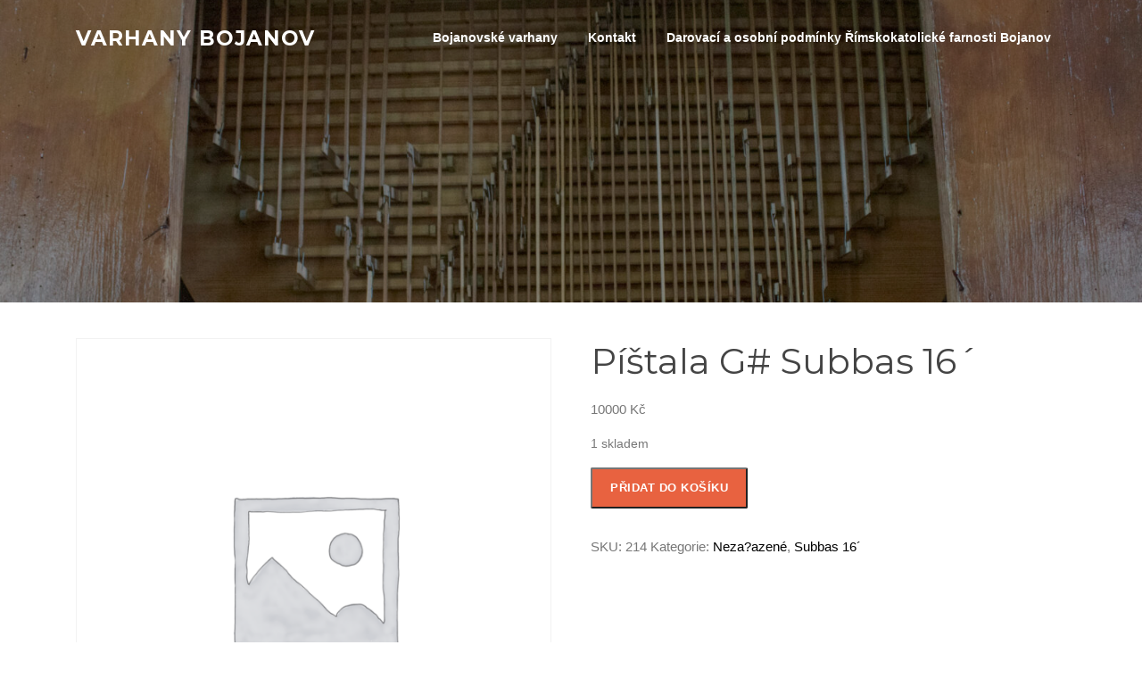

--- FILE ---
content_type: text/html; charset=UTF-8
request_url: https://varhanybojanov.cz/produkt/pistala-g-subbas-16-2/
body_size: 13149
content:
<!DOCTYPE html>
<html lang="cs">
<head>
<meta charset="UTF-8">
<meta name="viewport" content="width=device-width, initial-scale=1">
<link rel="profile" href="https://gmpg.org/xfn/11">
<link rel="pingback" href="https://varhanybojanov.cz/xmlrpc.php">

<title>Píštala G# Subbas 16´ &#8211; Varhany Bojanov</title>
<meta name='robots' content='max-image-preview:large' />
<link rel='dns-prefetch' href='//fonts.googleapis.com' />
<link rel="alternate" type="application/rss+xml" title="Varhany Bojanov &raquo; RSS zdroj" href="https://varhanybojanov.cz/feed/" />
<link rel="alternate" type="application/rss+xml" title="Varhany Bojanov &raquo; RSS komentářů" href="https://varhanybojanov.cz/comments/feed/" />
<link rel="alternate" title="oEmbed (JSON)" type="application/json+oembed" href="https://varhanybojanov.cz/wp-json/oembed/1.0/embed?url=https%3A%2F%2Fvarhanybojanov.cz%2Fprodukt%2Fpistala-g-subbas-16-2%2F" />
<link rel="alternate" title="oEmbed (XML)" type="text/xml+oembed" href="https://varhanybojanov.cz/wp-json/oembed/1.0/embed?url=https%3A%2F%2Fvarhanybojanov.cz%2Fprodukt%2Fpistala-g-subbas-16-2%2F&#038;format=xml" />
<style id='wp-img-auto-sizes-contain-inline-css' type='text/css'>
img:is([sizes=auto i],[sizes^="auto," i]){contain-intrinsic-size:3000px 1500px}
/*# sourceURL=wp-img-auto-sizes-contain-inline-css */
</style>
<style id='wp-emoji-styles-inline-css' type='text/css'>

	img.wp-smiley, img.emoji {
		display: inline !important;
		border: none !important;
		box-shadow: none !important;
		height: 1em !important;
		width: 1em !important;
		margin: 0 0.07em !important;
		vertical-align: -0.1em !important;
		background: none !important;
		padding: 0 !important;
	}
/*# sourceURL=wp-emoji-styles-inline-css */
</style>
<link rel='stylesheet' id='wp-block-library-css' href='https://varhanybojanov.cz/wp-includes/css/dist/block-library/style.min.css?ver=6.9' type='text/css' media='all' />
<style id='classic-theme-styles-inline-css' type='text/css'>
/*! This file is auto-generated */
.wp-block-button__link{color:#fff;background-color:#32373c;border-radius:9999px;box-shadow:none;text-decoration:none;padding:calc(.667em + 2px) calc(1.333em + 2px);font-size:1.125em}.wp-block-file__button{background:#32373c;color:#fff;text-decoration:none}
/*# sourceURL=/wp-includes/css/classic-themes.min.css */
</style>
<style id='woo-product-table-product-table-style-inline-css' type='text/css'>
.wp-block-woo-product-table-product-table .wpt-block-notable-placeholder{background-color:#f0f0f0;border:1px dashed #ccc;color:#666;font-size:16px;padding:20px;text-align:center}

/*# sourceURL=https://varhanybojanov.cz/wp-content/plugins/woo-product-table/build/ptoduct-table/style-index.css */
</style>
<style id='woo-product-table-tab-product-table-style-inline-css' type='text/css'>
.wpt-block-front-tab .tab-buttons{display:flex;flex-wrap:wrap;gap:5px;list-style:none;margin:0;padding:0}.wpt-block-front-tab .tab-button{background:#f1f1f1;border:1px solid #ccc;border-bottom:none;border-radius:5px 5px 0 0;cursor:pointer;list-style:none;margin-right:0;padding:10px 20px;transition:background .3s,color .3s}.wpt-block-front-tab .tab-button.active-tab{background:#fff;border-bottom:2px solid #fff;color:#333;font-weight:700;padding:9px 19px}.wpt-block-front-tab .tab-content{background:#fff;border:1px solid #ccc;border-radius:0 5px 5px 5px;display:none;padding:20px}.wpt-block-front-tab .tab-content.active-tab{display:block}.wpt-block-front-tab .tab-contents{margin-bottom:30px}.wpt-block-front-tab .tab-inside-post-content,.wpt-block-front-tab .tab-inside-pre-content{font-size:20px}

/*# sourceURL=https://varhanybojanov.cz/wp-content/plugins/woo-product-table/build/tab-product-table/style-index.css */
</style>
<style id='global-styles-inline-css' type='text/css'>
:root{--wp--preset--aspect-ratio--square: 1;--wp--preset--aspect-ratio--4-3: 4/3;--wp--preset--aspect-ratio--3-4: 3/4;--wp--preset--aspect-ratio--3-2: 3/2;--wp--preset--aspect-ratio--2-3: 2/3;--wp--preset--aspect-ratio--16-9: 16/9;--wp--preset--aspect-ratio--9-16: 9/16;--wp--preset--color--black: #000000;--wp--preset--color--cyan-bluish-gray: #abb8c3;--wp--preset--color--white: #ffffff;--wp--preset--color--pale-pink: #f78da7;--wp--preset--color--vivid-red: #cf2e2e;--wp--preset--color--luminous-vivid-orange: #ff6900;--wp--preset--color--luminous-vivid-amber: #fcb900;--wp--preset--color--light-green-cyan: #7bdcb5;--wp--preset--color--vivid-green-cyan: #00d084;--wp--preset--color--pale-cyan-blue: #8ed1fc;--wp--preset--color--vivid-cyan-blue: #0693e3;--wp--preset--color--vivid-purple: #9b51e0;--wp--preset--gradient--vivid-cyan-blue-to-vivid-purple: linear-gradient(135deg,rgb(6,147,227) 0%,rgb(155,81,224) 100%);--wp--preset--gradient--light-green-cyan-to-vivid-green-cyan: linear-gradient(135deg,rgb(122,220,180) 0%,rgb(0,208,130) 100%);--wp--preset--gradient--luminous-vivid-amber-to-luminous-vivid-orange: linear-gradient(135deg,rgb(252,185,0) 0%,rgb(255,105,0) 100%);--wp--preset--gradient--luminous-vivid-orange-to-vivid-red: linear-gradient(135deg,rgb(255,105,0) 0%,rgb(207,46,46) 100%);--wp--preset--gradient--very-light-gray-to-cyan-bluish-gray: linear-gradient(135deg,rgb(238,238,238) 0%,rgb(169,184,195) 100%);--wp--preset--gradient--cool-to-warm-spectrum: linear-gradient(135deg,rgb(74,234,220) 0%,rgb(151,120,209) 20%,rgb(207,42,186) 40%,rgb(238,44,130) 60%,rgb(251,105,98) 80%,rgb(254,248,76) 100%);--wp--preset--gradient--blush-light-purple: linear-gradient(135deg,rgb(255,206,236) 0%,rgb(152,150,240) 100%);--wp--preset--gradient--blush-bordeaux: linear-gradient(135deg,rgb(254,205,165) 0%,rgb(254,45,45) 50%,rgb(107,0,62) 100%);--wp--preset--gradient--luminous-dusk: linear-gradient(135deg,rgb(255,203,112) 0%,rgb(199,81,192) 50%,rgb(65,88,208) 100%);--wp--preset--gradient--pale-ocean: linear-gradient(135deg,rgb(255,245,203) 0%,rgb(182,227,212) 50%,rgb(51,167,181) 100%);--wp--preset--gradient--electric-grass: linear-gradient(135deg,rgb(202,248,128) 0%,rgb(113,206,126) 100%);--wp--preset--gradient--midnight: linear-gradient(135deg,rgb(2,3,129) 0%,rgb(40,116,252) 100%);--wp--preset--font-size--small: 13px;--wp--preset--font-size--medium: 20px;--wp--preset--font-size--large: 36px;--wp--preset--font-size--x-large: 42px;--wp--preset--spacing--20: 0.44rem;--wp--preset--spacing--30: 0.67rem;--wp--preset--spacing--40: 1rem;--wp--preset--spacing--50: 1.5rem;--wp--preset--spacing--60: 2.25rem;--wp--preset--spacing--70: 3.38rem;--wp--preset--spacing--80: 5.06rem;--wp--preset--shadow--natural: 6px 6px 9px rgba(0, 0, 0, 0.2);--wp--preset--shadow--deep: 12px 12px 50px rgba(0, 0, 0, 0.4);--wp--preset--shadow--sharp: 6px 6px 0px rgba(0, 0, 0, 0.2);--wp--preset--shadow--outlined: 6px 6px 0px -3px rgb(255, 255, 255), 6px 6px rgb(0, 0, 0);--wp--preset--shadow--crisp: 6px 6px 0px rgb(0, 0, 0);}:where(.is-layout-flex){gap: 0.5em;}:where(.is-layout-grid){gap: 0.5em;}body .is-layout-flex{display: flex;}.is-layout-flex{flex-wrap: wrap;align-items: center;}.is-layout-flex > :is(*, div){margin: 0;}body .is-layout-grid{display: grid;}.is-layout-grid > :is(*, div){margin: 0;}:where(.wp-block-columns.is-layout-flex){gap: 2em;}:where(.wp-block-columns.is-layout-grid){gap: 2em;}:where(.wp-block-post-template.is-layout-flex){gap: 1.25em;}:where(.wp-block-post-template.is-layout-grid){gap: 1.25em;}.has-black-color{color: var(--wp--preset--color--black) !important;}.has-cyan-bluish-gray-color{color: var(--wp--preset--color--cyan-bluish-gray) !important;}.has-white-color{color: var(--wp--preset--color--white) !important;}.has-pale-pink-color{color: var(--wp--preset--color--pale-pink) !important;}.has-vivid-red-color{color: var(--wp--preset--color--vivid-red) !important;}.has-luminous-vivid-orange-color{color: var(--wp--preset--color--luminous-vivid-orange) !important;}.has-luminous-vivid-amber-color{color: var(--wp--preset--color--luminous-vivid-amber) !important;}.has-light-green-cyan-color{color: var(--wp--preset--color--light-green-cyan) !important;}.has-vivid-green-cyan-color{color: var(--wp--preset--color--vivid-green-cyan) !important;}.has-pale-cyan-blue-color{color: var(--wp--preset--color--pale-cyan-blue) !important;}.has-vivid-cyan-blue-color{color: var(--wp--preset--color--vivid-cyan-blue) !important;}.has-vivid-purple-color{color: var(--wp--preset--color--vivid-purple) !important;}.has-black-background-color{background-color: var(--wp--preset--color--black) !important;}.has-cyan-bluish-gray-background-color{background-color: var(--wp--preset--color--cyan-bluish-gray) !important;}.has-white-background-color{background-color: var(--wp--preset--color--white) !important;}.has-pale-pink-background-color{background-color: var(--wp--preset--color--pale-pink) !important;}.has-vivid-red-background-color{background-color: var(--wp--preset--color--vivid-red) !important;}.has-luminous-vivid-orange-background-color{background-color: var(--wp--preset--color--luminous-vivid-orange) !important;}.has-luminous-vivid-amber-background-color{background-color: var(--wp--preset--color--luminous-vivid-amber) !important;}.has-light-green-cyan-background-color{background-color: var(--wp--preset--color--light-green-cyan) !important;}.has-vivid-green-cyan-background-color{background-color: var(--wp--preset--color--vivid-green-cyan) !important;}.has-pale-cyan-blue-background-color{background-color: var(--wp--preset--color--pale-cyan-blue) !important;}.has-vivid-cyan-blue-background-color{background-color: var(--wp--preset--color--vivid-cyan-blue) !important;}.has-vivid-purple-background-color{background-color: var(--wp--preset--color--vivid-purple) !important;}.has-black-border-color{border-color: var(--wp--preset--color--black) !important;}.has-cyan-bluish-gray-border-color{border-color: var(--wp--preset--color--cyan-bluish-gray) !important;}.has-white-border-color{border-color: var(--wp--preset--color--white) !important;}.has-pale-pink-border-color{border-color: var(--wp--preset--color--pale-pink) !important;}.has-vivid-red-border-color{border-color: var(--wp--preset--color--vivid-red) !important;}.has-luminous-vivid-orange-border-color{border-color: var(--wp--preset--color--luminous-vivid-orange) !important;}.has-luminous-vivid-amber-border-color{border-color: var(--wp--preset--color--luminous-vivid-amber) !important;}.has-light-green-cyan-border-color{border-color: var(--wp--preset--color--light-green-cyan) !important;}.has-vivid-green-cyan-border-color{border-color: var(--wp--preset--color--vivid-green-cyan) !important;}.has-pale-cyan-blue-border-color{border-color: var(--wp--preset--color--pale-cyan-blue) !important;}.has-vivid-cyan-blue-border-color{border-color: var(--wp--preset--color--vivid-cyan-blue) !important;}.has-vivid-purple-border-color{border-color: var(--wp--preset--color--vivid-purple) !important;}.has-vivid-cyan-blue-to-vivid-purple-gradient-background{background: var(--wp--preset--gradient--vivid-cyan-blue-to-vivid-purple) !important;}.has-light-green-cyan-to-vivid-green-cyan-gradient-background{background: var(--wp--preset--gradient--light-green-cyan-to-vivid-green-cyan) !important;}.has-luminous-vivid-amber-to-luminous-vivid-orange-gradient-background{background: var(--wp--preset--gradient--luminous-vivid-amber-to-luminous-vivid-orange) !important;}.has-luminous-vivid-orange-to-vivid-red-gradient-background{background: var(--wp--preset--gradient--luminous-vivid-orange-to-vivid-red) !important;}.has-very-light-gray-to-cyan-bluish-gray-gradient-background{background: var(--wp--preset--gradient--very-light-gray-to-cyan-bluish-gray) !important;}.has-cool-to-warm-spectrum-gradient-background{background: var(--wp--preset--gradient--cool-to-warm-spectrum) !important;}.has-blush-light-purple-gradient-background{background: var(--wp--preset--gradient--blush-light-purple) !important;}.has-blush-bordeaux-gradient-background{background: var(--wp--preset--gradient--blush-bordeaux) !important;}.has-luminous-dusk-gradient-background{background: var(--wp--preset--gradient--luminous-dusk) !important;}.has-pale-ocean-gradient-background{background: var(--wp--preset--gradient--pale-ocean) !important;}.has-electric-grass-gradient-background{background: var(--wp--preset--gradient--electric-grass) !important;}.has-midnight-gradient-background{background: var(--wp--preset--gradient--midnight) !important;}.has-small-font-size{font-size: var(--wp--preset--font-size--small) !important;}.has-medium-font-size{font-size: var(--wp--preset--font-size--medium) !important;}.has-large-font-size{font-size: var(--wp--preset--font-size--large) !important;}.has-x-large-font-size{font-size: var(--wp--preset--font-size--x-large) !important;}
:where(.wp-block-post-template.is-layout-flex){gap: 1.25em;}:where(.wp-block-post-template.is-layout-grid){gap: 1.25em;}
:where(.wp-block-term-template.is-layout-flex){gap: 1.25em;}:where(.wp-block-term-template.is-layout-grid){gap: 1.25em;}
:where(.wp-block-columns.is-layout-flex){gap: 2em;}:where(.wp-block-columns.is-layout-grid){gap: 2em;}
:root :where(.wp-block-pullquote){font-size: 1.5em;line-height: 1.6;}
/*# sourceURL=global-styles-inline-css */
</style>
<link rel='stylesheet' id='photoswipe-css' href='https://varhanybojanov.cz/wp-content/plugins/woocommerce/assets/css/photoswipe/photoswipe.min.css?ver=10.4.3' type='text/css' media='all' />
<link rel='stylesheet' id='photoswipe-default-skin-css' href='https://varhanybojanov.cz/wp-content/plugins/woocommerce/assets/css/photoswipe/default-skin/default-skin.min.css?ver=10.4.3' type='text/css' media='all' />
<link rel='stylesheet' id='woocommerce-layout-css' href='https://varhanybojanov.cz/wp-content/plugins/woocommerce/assets/css/woocommerce-layout.css?ver=10.4.3' type='text/css' media='all' />
<link rel='stylesheet' id='woocommerce-smallscreen-css' href='https://varhanybojanov.cz/wp-content/plugins/woocommerce/assets/css/woocommerce-smallscreen.css?ver=10.4.3' type='text/css' media='only screen and (max-width: 768px)' />
<link rel='stylesheet' id='woocommerce-general-css' href='https://varhanybojanov.cz/wp-content/plugins/woocommerce/assets/css/woocommerce.css?ver=10.4.3' type='text/css' media='all' />
<style id='woocommerce-inline-inline-css' type='text/css'>
.woocommerce form .form-row .required { visibility: visible; }
/*# sourceURL=woocommerce-inline-inline-css */
</style>
<link rel='stylesheet' id='screenr-fonts-css' href='https://fonts.googleapis.com/css?family=Open%2BSans%3A400%2C300%2C300italic%2C400italic%2C600%2C600italic%2C700%2C700italic%7CMontserrat%3A400%2C700&#038;subset=latin%2Clatin-ext' type='text/css' media='all' />
<link rel='stylesheet' id='screenr-fa-css' href='https://varhanybojanov.cz/wp-content/themes/screenr/assets/fontawesome-v6/css/all.min.css?ver=6.5.1' type='text/css' media='all' />
<link rel='stylesheet' id='screenr-fa-shims-css' href='https://varhanybojanov.cz/wp-content/themes/screenr/assets/fontawesome-v6/css/v4-shims.min.css?ver=6.5.1' type='text/css' media='all' />
<link rel='stylesheet' id='bootstrap-css' href='https://varhanybojanov.cz/wp-content/themes/screenr/assets/css/bootstrap.min.css?ver=4.0.0' type='text/css' media='all' />
<link rel='stylesheet' id='screenr-style-css' href='https://varhanybojanov.cz/wp-content/themes/screenr/style.css?ver=6.9' type='text/css' media='all' />
<style id='screenr-style-inline-css' type='text/css'>
	#page-header-cover.swiper-slider.no-image .swiper-slide .overlay {
		background-color: #000000;
		opacity: 1;
	}
	
	
	
	
	
	
	
			input[type="reset"], input[type="submit"], input[type="submit"],
		.btn-theme-primary,
		.btn-theme-primary-outline:hover,
		.features-content .features__item,
		.nav-links a:hover,
		.woocommerce #respond input#submit, .woocommerce a.button, .woocommerce button.button, .woocommerce input.button, .woocommerce button.button.alt
		{
			background-color: #000000;
		}
		textarea:focus,
		input[type="date"]:focus,
		input[type="datetime"]:focus,
		input[type="datetime-local"]:focus,
		input[type="email"]:focus,
		input[type="month"]:focus,
		input[type="number"]:focus,
		input[type="password"]:focus,
		input[type="search"]:focus,
		input[type="tel"]:focus,
		input[type="text"]:focus,
		input[type="time"]:focus,
		input[type="url"]:focus,
		input[type="week"]:focus {
			border-color: #000000;
		}

		a,
		.screen-reader-text:hover,
		.screen-reader-text:active,
		.screen-reader-text:focus,
		.header-social a,
		.nav-menu li.current-menu-item > a,
		.nav-menu a:hover,
		.nav-menu ul li a:hover,
		.nav-menu li.onepress-current-item > a,
		.nav-menu ul li.current-menu-item > a,
		.nav-menu > li a.menu-actived,
		.nav-menu.nav-menu-mobile li.nav-current-item > a,
		.site-footer a,
		.site-footer .btt a:hover,
		.highlight,
		.entry-meta a:hover,
		.entry-meta i,
		.sticky .entry-title:after,
		#comments .comment .comment-wrapper .comment-meta .comment-time:hover, #comments .comment .comment-wrapper .comment-meta .comment-reply-link:hover, #comments .comment .comment-wrapper .comment-meta .comment-edit-link:hover,
		.sidebar .widget a:hover,
		.services-content .service-card-icon i,
		.contact-details i,
		.contact-details a .contact-detail-value:hover, .contact-details .contact-detail-value:hover,
		.btn-theme-primary-outline
		{
			color: #000000;
		}

		.entry-content blockquote {
			border-left: 3px solid #000000;
		}

		.btn-theme-primary-outline, .btn-theme-primary-outline:hover {
			border-color: #000000;
		}
		.section-news .entry-grid-elements {
			border-top-color: #000000;
		}
			.gallery-carousel .g-item{
		padding: 0px 10px;
	}
	.gallery-carousel {
		margin-left: -10px;
		margin-right: -10px;
	}
	.gallery-grid .g-item, .gallery-masonry .g-item .inner {
		padding: 10px;
	}
	.gallery-grid, .gallery-masonry {
		margin: -10px;
	}
	
/*# sourceURL=screenr-style-inline-css */
</style>
<link rel='stylesheet' id='screenr-gallery-lightgallery-css' href='https://varhanybojanov.cz/wp-content/themes/screenr/assets/css/lightgallery.css?ver=6.9' type='text/css' media='all' />
<link rel='stylesheet' id='screenr-woocommerce-css' href='https://varhanybojanov.cz/wp-content/themes/screenr/woocommerce.css?ver=6.9' type='text/css' media='all' />
<link rel='stylesheet' id='wpt-fontello-css' href='https://varhanybojanov.cz/wp-content/plugins/woo-product-table/assets/fontello/css/wptfontelo.css?ver=5.1.1.0' type='text/css' media='all' />
<link rel='stylesheet' id='animate-css' href='https://varhanybojanov.cz/wp-content/plugins/woo-product-table/assets/fontello/css/animation.css?ver=5.1.1.0' type='text/css' media='all' />
<link rel='stylesheet' id='wpt-universal-css' href='https://varhanybojanov.cz/wp-content/plugins/woo-product-table/assets/css/universal.css?ver=5.1.1.0' type='text/css' media='all' />
<link rel='stylesheet' id='select2-css' href='https://varhanybojanov.cz/wp-content/plugins/woocommerce/assets/css/select2.css?ver=10.4.3' type='text/css' media='all' />
<link rel='stylesheet' id='mediaelement-css' href='https://varhanybojanov.cz/wp-includes/js/mediaelement/mediaelementplayer-legacy.min.css?ver=4.2.17' type='text/css' media='all' />
<link rel='stylesheet' id='wp-mediaelement-css' href='https://varhanybojanov.cz/wp-includes/js/mediaelement/wp-mediaelement.min.css?ver=6.9' type='text/css' media='all' />
<link rel='stylesheet' id='chld_thm_cfg_child-css' href='https://varhanybojanov.cz/wp-content/themes/screenr-child/style.css?ver=6.9' type='text/css' media='all' />
<script type="text/template" id="tmpl-variation-template">
	<div class="woocommerce-variation-description">{{{ data.variation.variation_description }}}</div>
	<div class="woocommerce-variation-price">{{{ data.variation.price_html }}}</div>
	<div class="woocommerce-variation-availability">{{{ data.variation.availability_html }}}</div>
</script>
<script type="text/template" id="tmpl-unavailable-variation-template">
	<p role="alert">Je nám líto, tento produkt není dostupný. Zvolte prosím jinou kombinaci.</p>
</script>
<script type="text/javascript" src="https://varhanybojanov.cz/wp-includes/js/jquery/jquery.min.js?ver=3.7.1" id="jquery-core-js"></script>
<script type="text/javascript" src="https://varhanybojanov.cz/wp-includes/js/jquery/jquery-migrate.min.js?ver=3.4.1" id="jquery-migrate-js"></script>
<script type="text/javascript" src="https://varhanybojanov.cz/wp-content/plugins/woocommerce/assets/js/jquery-blockui/jquery.blockUI.min.js?ver=2.7.0-wc.10.4.3" id="wc-jquery-blockui-js" data-wp-strategy="defer"></script>
<script type="text/javascript" id="wc-add-to-cart-js-extra">
/* <![CDATA[ */
var wc_add_to_cart_params = {"ajax_url":"/wp-admin/admin-ajax.php","wc_ajax_url":"/?wc-ajax=%%endpoint%%","i18n_view_cart":"Zobrazit ko\u0161\u00edk","cart_url":"https://varhanybojanov.cz/kosik/","is_cart":"","cart_redirect_after_add":"no"};
//# sourceURL=wc-add-to-cart-js-extra
/* ]]> */
</script>
<script type="text/javascript" src="https://varhanybojanov.cz/wp-content/plugins/woocommerce/assets/js/frontend/add-to-cart.min.js?ver=10.4.3" id="wc-add-to-cart-js" defer="defer" data-wp-strategy="defer"></script>
<script type="text/javascript" src="https://varhanybojanov.cz/wp-content/plugins/woocommerce/assets/js/zoom/jquery.zoom.min.js?ver=1.7.21-wc.10.4.3" id="wc-zoom-js" defer="defer" data-wp-strategy="defer"></script>
<script type="text/javascript" src="https://varhanybojanov.cz/wp-content/plugins/woocommerce/assets/js/flexslider/jquery.flexslider.min.js?ver=2.7.2-wc.10.4.3" id="wc-flexslider-js" defer="defer" data-wp-strategy="defer"></script>
<script type="text/javascript" src="https://varhanybojanov.cz/wp-content/plugins/woocommerce/assets/js/photoswipe/photoswipe.min.js?ver=4.1.1-wc.10.4.3" id="wc-photoswipe-js" defer="defer" data-wp-strategy="defer"></script>
<script type="text/javascript" src="https://varhanybojanov.cz/wp-content/plugins/woocommerce/assets/js/photoswipe/photoswipe-ui-default.min.js?ver=4.1.1-wc.10.4.3" id="wc-photoswipe-ui-default-js" defer="defer" data-wp-strategy="defer"></script>
<script type="text/javascript" id="wc-single-product-js-extra">
/* <![CDATA[ */
var wc_single_product_params = {"i18n_required_rating_text":"Zvolte pros\u00edm hodnocen\u00ed","i18n_rating_options":["1 z 5 hv\u011bzdi\u010dek","2 ze 5 hv\u011bzdi\u010dek","3 ze 5 hv\u011bzdi\u010dek","4 ze 5 hv\u011bzdi\u010dek","5 z 5 hv\u011bzdi\u010dek"],"i18n_product_gallery_trigger_text":"Zobrazit galerii p\u0159es celou obrazovku","review_rating_required":"yes","flexslider":{"rtl":false,"animation":"slide","smoothHeight":true,"directionNav":false,"controlNav":"thumbnails","slideshow":false,"animationSpeed":500,"animationLoop":false,"allowOneSlide":false},"zoom_enabled":"1","zoom_options":[],"photoswipe_enabled":"1","photoswipe_options":{"shareEl":false,"closeOnScroll":false,"history":false,"hideAnimationDuration":0,"showAnimationDuration":0},"flexslider_enabled":"1"};
//# sourceURL=wc-single-product-js-extra
/* ]]> */
</script>
<script type="text/javascript" src="https://varhanybojanov.cz/wp-content/plugins/woocommerce/assets/js/frontend/single-product.min.js?ver=10.4.3" id="wc-single-product-js" defer="defer" data-wp-strategy="defer"></script>
<script type="text/javascript" src="https://varhanybojanov.cz/wp-content/plugins/woocommerce/assets/js/js-cookie/js.cookie.min.js?ver=2.1.4-wc.10.4.3" id="wc-js-cookie-js" data-wp-strategy="defer"></script>
<script type="text/javascript" id="woocommerce-js-extra">
/* <![CDATA[ */
var woocommerce_params = {"ajax_url":"/wp-admin/admin-ajax.php","wc_ajax_url":"/?wc-ajax=%%endpoint%%","i18n_password_show":"Zobrazit heslo","i18n_password_hide":"Skr\u00fdt heslo"};
//# sourceURL=woocommerce-js-extra
/* ]]> */
</script>
<script type="text/javascript" src="https://varhanybojanov.cz/wp-content/plugins/woocommerce/assets/js/frontend/woocommerce.min.js?ver=10.4.3" id="woocommerce-js" defer="defer" data-wp-strategy="defer"></script>
<script type="text/javascript" src="https://varhanybojanov.cz/wp-includes/js/underscore.min.js?ver=1.13.7" id="underscore-js"></script>
<script type="text/javascript" id="wp-util-js-extra">
/* <![CDATA[ */
var _wpUtilSettings = {"ajax":{"url":"/wp-admin/admin-ajax.php"}};
//# sourceURL=wp-util-js-extra
/* ]]> */
</script>
<script type="text/javascript" src="https://varhanybojanov.cz/wp-includes/js/wp-util.min.js?ver=6.9" id="wp-util-js"></script>
<script type="text/javascript" src="https://varhanybojanov.cz/wp-content/plugins/woocommerce/assets/js/select2/select2.full.min.js?ver=4.0.3-wc.10.4.3" id="wc-select2-js" defer="defer" data-wp-strategy="defer"></script>
<link rel="https://api.w.org/" href="https://varhanybojanov.cz/wp-json/" /><link rel="alternate" title="JSON" type="application/json" href="https://varhanybojanov.cz/wp-json/wp/v2/product/4398" /><link rel="EditURI" type="application/rsd+xml" title="RSD" href="https://varhanybojanov.cz/xmlrpc.php?rsd" />
<meta name="generator" content="WordPress 6.9" />
<meta name="generator" content="WooCommerce 10.4.3" />
<link rel="canonical" href="https://varhanybojanov.cz/produkt/pistala-g-subbas-16-2/" />
<link rel='shortlink' href='https://varhanybojanov.cz/?p=4398' />
	<noscript><style>.woocommerce-product-gallery{ opacity: 1 !important; }</style></noscript>
	<meta name="generator" content="Elementor 3.34.2; features: additional_custom_breakpoints; settings: css_print_method-internal, google_font-enabled, font_display-auto">
			<style>
				.e-con.e-parent:nth-of-type(n+4):not(.e-lazyloaded):not(.e-no-lazyload),
				.e-con.e-parent:nth-of-type(n+4):not(.e-lazyloaded):not(.e-no-lazyload) * {
					background-image: none !important;
				}
				@media screen and (max-height: 1024px) {
					.e-con.e-parent:nth-of-type(n+3):not(.e-lazyloaded):not(.e-no-lazyload),
					.e-con.e-parent:nth-of-type(n+3):not(.e-lazyloaded):not(.e-no-lazyload) * {
						background-image: none !important;
					}
				}
				@media screen and (max-height: 640px) {
					.e-con.e-parent:nth-of-type(n+2):not(.e-lazyloaded):not(.e-no-lazyload),
					.e-con.e-parent:nth-of-type(n+2):not(.e-lazyloaded):not(.e-no-lazyload) * {
						background-image: none !important;
					}
				}
			</style>
					<style type="text/css" id="wp-custom-css">
			.own-footer{
color: white;
}
.own-footer a{
color: white !important;
}
.own-footer a:hover{
opacity: 0.9;
	text-decoration: none !important;
}

.custom-video-section .elementor-video {
    position: relative !important;
}		</style>
		</head>

<body data-rsssl=1 class="wp-singular product-template-default single single-product postid-4398 wp-theme-screenr wp-child-theme-screenr-child theme-screenr wpt_device_desktop woocommerce woocommerce-page woocommerce-no-js wpt_table_body wpt-body-Product_Table has-site-title has-site-tagline header-layout-fixed elementor-default elementor-kit-6">
<div id="page" class="site">
	<a class="skip-link screen-reader-text" href="#content">Přeskočit na obsah</a>
    	<header id="masthead" class="site-header sticky-header transparent" role="banner">
		<div class="container">
			    <div class="site-branding">
                        <p class="site-title"><a href="https://varhanybojanov.cz/" rel="home">Varhany Bojanov</a></p>
                    </div><!-- .site-branding -->
    
			<div class="header-right-wrapper">
				<a href="#" id="nav-toggle">Menu<span></span></a>
				<nav id="site-navigation" class="main-navigation" role="navigation">
					<ul class="nav-menu">
						<li id="menu-item-47" class="menu-item menu-item-type-post_type menu-item-object-page menu-item-home menu-item-47"><a href="https://varhanybojanov.cz/">Bojanovské varhany</a></li>
<li id="menu-item-21" class="menu-item menu-item-type-post_type menu-item-object-page menu-item-21"><a href="https://varhanybojanov.cz/kontakt/">Kontakt</a></li>
<li id="menu-item-3615" class="menu-item menu-item-type-post_type menu-item-object-page menu-item-privacy-policy menu-item-3615"><a rel="privacy-policy" href="https://varhanybojanov.cz/privacy-policy/">Darovací a osobní podmínky Římskokatolické farnosti Bojanov</a></li>
					</ul>
				</nav>
				<!-- #site-navigation -->
			</div>

		</div>
	</header><!-- #masthead -->
	<section id="page-header-cover" class="section-slider swiper-slider fixed has-image" >
		<div class="swiper-container" data-autoplay="0">
			<div class="swiper-wrapper ">
				<div class="swiper-slide slide-align-center " style="background-image: url('https://varhanybojanov.cz/wp-content/uploads/2021/06/cropped-IMG_8466-scaled-1.jpg');" ><div class="swiper-slide-intro"><div class="swiper-intro-inner" style="padding-top: 13%; padding-bottom: 13%; " ></div></div><div class="overlay"></div></div>			</div>
		</div>
	</section>
	<div id="content" class="site-content">
    <div id="content-inside" class="container no-sidebar">
        <div id="primary" class="content-area">
            <main id="main" class="site-main" role="main">
                <div class="woocommerce-notices-wrapper"></div><div id="product-4398" class="product type-product post-4398 status-publish first instock product_cat-nezaazene product_cat-subbas-16 virtual taxable purchasable product-type-simple">

	<div class="woocommerce-product-gallery woocommerce-product-gallery--without-images woocommerce-product-gallery--columns-4 images" data-columns="4" style="opacity: 0; transition: opacity .25s ease-in-out;">
	<div class="woocommerce-product-gallery__wrapper">
		<div class="woocommerce-product-gallery__image--placeholder"><img src="https://varhanybojanov.cz/wp-content/uploads/woocommerce-placeholder-600x600.png" alt="Čeká se na obrázek produktu" class="wp-post-image" /></div>	</div>
</div>

	<div class="summary entry-summary">
		<h1 class="product_title entry-title">Píštala G# Subbas 16´</h1><p class="price"><span class="woocommerce-Price-amount amount"><bdi>10000&nbsp;<span class="woocommerce-Price-currencySymbol">&#75;&#269;</span></bdi></span></p>
<p class="stock in-stock">1 skladem</p>

	
	<form class="cart" action="https://varhanybojanov.cz/produkt/pistala-g-subbas-16-2/" method="post" enctype='multipart/form-data'>
		
		<div class="quantity">
		<label class="screen-reader-text" for="quantity_697456e3af933">Píštala G# Subbas 16´ množství</label>
	<input
		type="hidden"
				id="quantity_697456e3af933"
		class="input-text qty text"
		name="quantity"
		value="1"
		aria-label="Množství"
				min="1"
					max="1"
							step="1"
			placeholder=""
			inputmode="numeric"
			autocomplete="off"
			/>
	</div>

		<button type="submit" name="add-to-cart" value="4398" class="single_add_to_cart_button button alt">Přidat do košíku</button>

			</form>

	
<div class="product_meta">

	
	
		<span class="sku_wrapper">SKU: <span class="sku">214</span></span>

	
	<span class="posted_in">Kategorie: <a href="https://varhanybojanov.cz/kategorie-produktu/nezaazene/" rel="tag">Neza?azené</a>, <a href="https://varhanybojanov.cz/kategorie-produktu/subbas-16/" rel="tag">Subbas 16´</a></span>
	
	
</div>
	</div>

	
	<div class="woocommerce-tabs wc-tabs-wrapper">
		<ul class="tabs wc-tabs" role="tablist">
							<li role="presentation" class="description_tab" id="tab-title-description">
					<a href="#tab-description" role="tab" aria-controls="tab-description">
						Popis					</a>
				</li>
					</ul>
					<div class="woocommerce-Tabs-panel woocommerce-Tabs-panel--description panel entry-content wc-tab" id="tab-description" role="tabpanel" aria-labelledby="tab-title-description">
				
	<h2>Popis</h2>

<p>G#</p>
			</div>
		
			</div>


	<section class="related products">

					<h2>Související produkty</h2>
				<ul class="products columns-4">

			
					<li class="product type-product post-4411 status-publish first instock product_cat-nezaazene product_cat-portunalbas-8 virtual taxable purchasable product-type-simple">
	<a href="https://varhanybojanov.cz/produkt/pistala-a-portunalbas-8/" class="woocommerce-LoopProduct-link woocommerce-loop-product__link"><img width="300" height="300" src="https://varhanybojanov.cz/wp-content/uploads/woocommerce-placeholder-300x300.png" class="woocommerce-placeholder wp-post-image" alt="Zástupný symbol" decoding="async" srcset="https://varhanybojanov.cz/wp-content/uploads/woocommerce-placeholder-300x300.png 300w, https://varhanybojanov.cz/wp-content/uploads/woocommerce-placeholder-100x100.png 100w, https://varhanybojanov.cz/wp-content/uploads/woocommerce-placeholder-600x600.png 600w, https://varhanybojanov.cz/wp-content/uploads/woocommerce-placeholder-1024x1024.png 1024w, https://varhanybojanov.cz/wp-content/uploads/woocommerce-placeholder-150x150.png 150w, https://varhanybojanov.cz/wp-content/uploads/woocommerce-placeholder-768x768.png 768w, https://varhanybojanov.cz/wp-content/uploads/woocommerce-placeholder.png 1200w" sizes="(max-width: 300px) 100vw, 300px" /><h2 class="woocommerce-loop-product__title">Píštala A Portunalbas 8´</h2>
	<span class="price"><span class="woocommerce-Price-amount amount"><bdi>5000&nbsp;<span class="woocommerce-Price-currencySymbol">&#75;&#269;</span></bdi></span></span>
</a><a href="/produkt/pistala-g-subbas-16-2/?add-to-cart=4411" aria-describedby="woocommerce_loop_add_to_cart_link_describedby_4411" data-quantity="1" class="button product_type_simple add_to_cart_button ajax_add_to_cart" data-product_id="4411" data-product_sku="227" aria-label="Přidat do košíku: &ldquo;Píštala A Portunalbas 8´&rdquo;" rel="nofollow" data-success_message="&ldquo;Píštala A Portunalbas 8´&rdquo; byl přidán do košíku" role="button">Přidat do košíku</a>	<span id="woocommerce_loop_add_to_cart_link_describedby_4411" class="screen-reader-text">
			</span>
</li>

			
					<li class="product type-product post-4406 status-publish instock product_cat-nezaazene product_cat-portunalbas-8 virtual taxable purchasable product-type-simple">
	<a href="https://varhanybojanov.cz/produkt/pistala-e-portunalbas-8/" class="woocommerce-LoopProduct-link woocommerce-loop-product__link"><img width="300" height="300" src="https://varhanybojanov.cz/wp-content/uploads/woocommerce-placeholder-300x300.png" class="woocommerce-placeholder wp-post-image" alt="Zástupný symbol" decoding="async" srcset="https://varhanybojanov.cz/wp-content/uploads/woocommerce-placeholder-300x300.png 300w, https://varhanybojanov.cz/wp-content/uploads/woocommerce-placeholder-100x100.png 100w, https://varhanybojanov.cz/wp-content/uploads/woocommerce-placeholder-600x600.png 600w, https://varhanybojanov.cz/wp-content/uploads/woocommerce-placeholder-1024x1024.png 1024w, https://varhanybojanov.cz/wp-content/uploads/woocommerce-placeholder-150x150.png 150w, https://varhanybojanov.cz/wp-content/uploads/woocommerce-placeholder-768x768.png 768w, https://varhanybojanov.cz/wp-content/uploads/woocommerce-placeholder.png 1200w" sizes="(max-width: 300px) 100vw, 300px" /><h2 class="woocommerce-loop-product__title">Píštala E Portunalbas 8´</h2>
	<span class="price"><span class="woocommerce-Price-amount amount"><bdi>10000&nbsp;<span class="woocommerce-Price-currencySymbol">&#75;&#269;</span></bdi></span></span>
</a><a href="/produkt/pistala-g-subbas-16-2/?add-to-cart=4406" aria-describedby="woocommerce_loop_add_to_cart_link_describedby_4406" data-quantity="1" class="button product_type_simple add_to_cart_button ajax_add_to_cart" data-product_id="4406" data-product_sku="222" aria-label="Přidat do košíku: &ldquo;Píštala E Portunalbas 8´&rdquo;" rel="nofollow" data-success_message="&ldquo;Píštala E Portunalbas 8´&rdquo; byl přidán do košíku" role="button">Přidat do košíku</a>	<span id="woocommerce_loop_add_to_cart_link_describedby_4406" class="screen-reader-text">
			</span>
</li>

			
					<li class="product type-product post-4403 status-publish instock product_cat-nezaazene product_cat-portunalbas-8 virtual taxable purchasable product-type-simple">
	<a href="https://varhanybojanov.cz/produkt/pistala-c-portunalbas-8-2/" class="woocommerce-LoopProduct-link woocommerce-loop-product__link"><img width="300" height="300" src="https://varhanybojanov.cz/wp-content/uploads/woocommerce-placeholder-300x300.png" class="woocommerce-placeholder wp-post-image" alt="Zástupný symbol" decoding="async" srcset="https://varhanybojanov.cz/wp-content/uploads/woocommerce-placeholder-300x300.png 300w, https://varhanybojanov.cz/wp-content/uploads/woocommerce-placeholder-100x100.png 100w, https://varhanybojanov.cz/wp-content/uploads/woocommerce-placeholder-600x600.png 600w, https://varhanybojanov.cz/wp-content/uploads/woocommerce-placeholder-1024x1024.png 1024w, https://varhanybojanov.cz/wp-content/uploads/woocommerce-placeholder-150x150.png 150w, https://varhanybojanov.cz/wp-content/uploads/woocommerce-placeholder-768x768.png 768w, https://varhanybojanov.cz/wp-content/uploads/woocommerce-placeholder.png 1200w" sizes="(max-width: 300px) 100vw, 300px" /><h2 class="woocommerce-loop-product__title">Píštala C# Portunalbas 8´</h2>
	<span class="price"><span class="woocommerce-Price-amount amount"><bdi>20000&nbsp;<span class="woocommerce-Price-currencySymbol">&#75;&#269;</span></bdi></span></span>
</a><a href="/produkt/pistala-g-subbas-16-2/?add-to-cart=4403" aria-describedby="woocommerce_loop_add_to_cart_link_describedby_4403" data-quantity="1" class="button product_type_simple add_to_cart_button ajax_add_to_cart" data-product_id="4403" data-product_sku="219" aria-label="Přidat do košíku: &ldquo;Píštala C# Portunalbas 8´&rdquo;" rel="nofollow" data-success_message="&ldquo;Píštala C# Portunalbas 8´&rdquo; byl přidán do košíku" role="button">Přidat do košíku</a>	<span id="woocommerce_loop_add_to_cart_link_describedby_4403" class="screen-reader-text">
			</span>
</li>

			
					<li class="product type-product post-4391 status-publish last instock product_cat-nezaazene product_cat-subbas-16 virtual taxable purchasable product-type-simple">
	<a href="https://varhanybojanov.cz/produkt/pistala-c-subbas-16-2/" class="woocommerce-LoopProduct-link woocommerce-loop-product__link"><img width="300" height="300" src="https://varhanybojanov.cz/wp-content/uploads/woocommerce-placeholder-300x300.png" class="woocommerce-placeholder wp-post-image" alt="Zástupný symbol" decoding="async" srcset="https://varhanybojanov.cz/wp-content/uploads/woocommerce-placeholder-300x300.png 300w, https://varhanybojanov.cz/wp-content/uploads/woocommerce-placeholder-100x100.png 100w, https://varhanybojanov.cz/wp-content/uploads/woocommerce-placeholder-600x600.png 600w, https://varhanybojanov.cz/wp-content/uploads/woocommerce-placeholder-1024x1024.png 1024w, https://varhanybojanov.cz/wp-content/uploads/woocommerce-placeholder-150x150.png 150w, https://varhanybojanov.cz/wp-content/uploads/woocommerce-placeholder-768x768.png 768w, https://varhanybojanov.cz/wp-content/uploads/woocommerce-placeholder.png 1200w" sizes="(max-width: 300px) 100vw, 300px" /><h2 class="woocommerce-loop-product__title">Píštala C# Subbas 16´</h2>
	<span class="price"><span class="woocommerce-Price-amount amount"><bdi>25000&nbsp;<span class="woocommerce-Price-currencySymbol">&#75;&#269;</span></bdi></span></span>
</a><a href="/produkt/pistala-g-subbas-16-2/?add-to-cart=4391" aria-describedby="woocommerce_loop_add_to_cart_link_describedby_4391" data-quantity="1" class="button product_type_simple add_to_cart_button ajax_add_to_cart" data-product_id="4391" data-product_sku="207" aria-label="Přidat do košíku: &ldquo;Píštala C# Subbas 16´&rdquo;" rel="nofollow" data-success_message="&ldquo;Píštala C# Subbas 16´&rdquo; byl přidán do košíku" role="button">Přidat do košíku</a>	<span id="woocommerce_loop_add_to_cart_link_describedby_4391" class="screen-reader-text">
			</span>
</li>

			
		</ul>

	</section>
	</div>

            </main><!-- #main -->
        </div><!-- #primary -->
        
    </div><!--#content-inside -->
</div><!-- #content -->

	<footer id="colophon" class="site-footer" role="contentinfo">
					<div class="footer-widgets section-padding ">
				<div class="container">
					<div class="row">
														<div id="footer-1" class="col-md-3 col-sm-12 footer-column widget-area sidebar" role="complementary">
									<aside id="text-3" class="widget widget_text"><h3 class="widget-title">Vytvořil</h3>			<div class="textwidget"><div class="own-footer"><a href="https://chvojkatech.cz">Jan Chvojka | chvojkatech.cz</a></div>
</div>
		</aside>								</div>
																<div id="footer-2" class="col-md-3 col-sm-12 footer-column widget-area sidebar" role="complementary">
																	</div>
																<div id="footer-3" class="col-md-3 col-sm-12 footer-column widget-area sidebar" role="complementary">
																	</div>
																<div id="footer-4" class="col-md-3 col-sm-12 footer-column widget-area sidebar" role="complementary">
																	</div>
													</div>
				</div>
			</div>
		
        	<div class=" site-info">
		<div class="container">
			<div class="site-copyright">
				Copyright &copy; 2026 Varhany Bojanov. Všechna práva vyhrazena.			</div><!-- .site-copyright -->
			<div class="theme-info">
				<a href="https://www.famethemes.com/themes/screenr">Screenr parallax theme</a> od FameThemes			</div>
		</div>
	</div><!-- .site-info -->
	
	</footer><!-- #colophon -->
</div><!-- #page -->

<script type="speculationrules">
{"prefetch":[{"source":"document","where":{"and":[{"href_matches":"/*"},{"not":{"href_matches":["/wp-*.php","/wp-admin/*","/wp-content/uploads/*","/wp-content/*","/wp-content/plugins/*","/wp-content/themes/screenr-child/*","/wp-content/themes/screenr/*","/*\\?(.+)"]}},{"not":{"selector_matches":"a[rel~=\"nofollow\"]"}},{"not":{"selector_matches":".no-prefetch, .no-prefetch a"}}]},"eagerness":"conservative"}]}
</script>
<script type="application/ld+json">{"@context":"https://schema.org/","@type":"Product","@id":"https://varhanybojanov.cz/produkt/pistala-g-subbas-16-2/#product","name":"P\u00ed\u0161tala G# Subbas 16\u00b4","url":"https://varhanybojanov.cz/produkt/pistala-g-subbas-16-2/","description":"G#","sku":"214","offers":[{"@type":"Offer","priceSpecification":[{"@type":"UnitPriceSpecification","price":"10000","priceCurrency":"CZK","valueAddedTaxIncluded":true,"validThrough":"2027-12-31"}],"priceValidUntil":"2027-12-31","availability":"https://schema.org/InStock","url":"https://varhanybojanov.cz/produkt/pistala-g-subbas-16-2/","seller":{"@type":"Organization","name":"Varhany Bojanov","url":"https://varhanybojanov.cz"}}]}</script>			<script>
				const lazyloadRunObserver = () => {
					const lazyloadBackgrounds = document.querySelectorAll( `.e-con.e-parent:not(.e-lazyloaded)` );
					const lazyloadBackgroundObserver = new IntersectionObserver( ( entries ) => {
						entries.forEach( ( entry ) => {
							if ( entry.isIntersecting ) {
								let lazyloadBackground = entry.target;
								if( lazyloadBackground ) {
									lazyloadBackground.classList.add( 'e-lazyloaded' );
								}
								lazyloadBackgroundObserver.unobserve( entry.target );
							}
						});
					}, { rootMargin: '200px 0px 200px 0px' } );
					lazyloadBackgrounds.forEach( ( lazyloadBackground ) => {
						lazyloadBackgroundObserver.observe( lazyloadBackground );
					} );
				};
				const events = [
					'DOMContentLoaded',
					'elementor/lazyload/observe',
				];
				events.forEach( ( event ) => {
					document.addEventListener( event, lazyloadRunObserver );
				} );
			</script>
			
<div id="photoswipe-fullscreen-dialog" class="pswp" tabindex="-1" role="dialog" aria-modal="true" aria-hidden="true" aria-label="Obrázek na celou obrazovku">
	<div class="pswp__bg"></div>
	<div class="pswp__scroll-wrap">
		<div class="pswp__container">
			<div class="pswp__item"></div>
			<div class="pswp__item"></div>
			<div class="pswp__item"></div>
		</div>
		<div class="pswp__ui pswp__ui--hidden">
			<div class="pswp__top-bar">
				<div class="pswp__counter"></div>
				<button class="pswp__button pswp__button--zoom" aria-label="Přiblížit/Oddálit"></button>
				<button class="pswp__button pswp__button--fs" aria-label="Přepnout na celou obrazovku"></button>
				<button class="pswp__button pswp__button--share" aria-label="Sdílet"></button>
				<button class="pswp__button pswp__button--close" aria-label="Zavřít (Esc)"></button>
				<div class="pswp__preloader">
					<div class="pswp__preloader__icn">
						<div class="pswp__preloader__cut">
							<div class="pswp__preloader__donut"></div>
						</div>
					</div>
				</div>
			</div>
			<div class="pswp__share-modal pswp__share-modal--hidden pswp__single-tap">
				<div class="pswp__share-tooltip"></div>
			</div>
			<button class="pswp__button pswp__button--arrow--left" aria-label="Předchozí (šipka doleva)"></button>
			<button class="pswp__button pswp__button--arrow--right" aria-label="Další (šipka doprava)"></button>
			<div class="pswp__caption">
				<div class="pswp__caption__center"></div>
			</div>
		</div>
	</div>
</div>
	<script type='text/javascript'>
		(function () {
			var c = document.body.className;
			c = c.replace(/woocommerce-no-js/, 'woocommerce-js');
			document.body.className = c;
		})();
	</script>
	<link rel='stylesheet' id='wc-blocks-style-css' href='https://varhanybojanov.cz/wp-content/plugins/woocommerce/assets/client/blocks/wc-blocks.css?ver=wc-10.4.3' type='text/css' media='all' />
<script type="text/javascript" id="wpt-js-plugin-js-extra">
/* <![CDATA[ */
var WPT_DATA = {"ajaxurl":"https://varhanybojanov.cz/wp-admin/admin-ajax.php","ajax_url":"https://varhanybojanov.cz/wp-admin/admin-ajax.php","site_url":"https://varhanybojanov.cz","plugin_url":"https://varhanybojanov.cz/wp-content/plugins","content_url":"https://varhanybojanov.cz/wp-content","include_url":"https://varhanybojanov.cz/wp-includes/","checkout_url":"https://varhanybojanov.cz/pokladna/","cart_url":"https://varhanybojanov.cz/kosik/","priceFormat":"right-space","version":"5.1.1.0","select2":"enable","resize_loader":"","add_to_cart_view":"1","return_zero":"","return_quanity":"1","search_select_placeholder":"","notice_timeout":"3000","nonce":"33485967a0","export":{"is_pro":false,"exporting_text":"Exporting...","export_success":"Export completed successfully!","export_error":"Export failed. Please try again.","premium_required":"This export format requires the premium version.","upgrade_prompt":"Would you like to upgrade to Premium?","upgrade_url":"https://wooproducttable.com/pricing/"}};
//# sourceURL=wpt-js-plugin-js-extra
/* ]]> */
</script>
<script type="text/javascript" src="https://varhanybojanov.cz/wp-content/plugins/woo-product-table/assets/js/wpt-control-v2.js?ver=5.1.1.0" id="wpt-js-plugin-js"></script>
<script type="text/javascript" src="https://varhanybojanov.cz/wp-content/themes/screenr/assets/js/plugins.js?ver=4.0.0" id="screenr-plugin-js"></script>
<script type="text/javascript" src="https://varhanybojanov.cz/wp-content/themes/screenr/assets/js/bootstrap.bundle.min.js?ver=4.0.0" id="bootstrap-js"></script>
<script type="text/javascript" id="screenr-theme-js-extra">
/* <![CDATA[ */
var Screenr = {"ajax_url":"https://varhanybojanov.cz/wp-admin/admin-ajax.php","full_screen_slider":"","header_layout":"transparent","slider_parallax":"1","is_home_front_page":"0","autoplay":"7000","speed":"700","effect":"slide","gallery_enable":"1"};
//# sourceURL=screenr-theme-js-extra
/* ]]> */
</script>
<script type="text/javascript" src="https://varhanybojanov.cz/wp-content/themes/screenr/assets/js/theme.js?ver=20120206" id="screenr-theme-js"></script>
<script type="text/javascript" src="https://varhanybojanov.cz/wp-content/plugins/woocommerce/assets/js/sourcebuster/sourcebuster.min.js?ver=10.4.3" id="sourcebuster-js-js"></script>
<script type="text/javascript" id="wc-order-attribution-js-extra">
/* <![CDATA[ */
var wc_order_attribution = {"params":{"lifetime":1.0000000000000001e-5,"session":30,"base64":false,"ajaxurl":"https://varhanybojanov.cz/wp-admin/admin-ajax.php","prefix":"wc_order_attribution_","allowTracking":true},"fields":{"source_type":"current.typ","referrer":"current_add.rf","utm_campaign":"current.cmp","utm_source":"current.src","utm_medium":"current.mdm","utm_content":"current.cnt","utm_id":"current.id","utm_term":"current.trm","utm_source_platform":"current.plt","utm_creative_format":"current.fmt","utm_marketing_tactic":"current.tct","session_entry":"current_add.ep","session_start_time":"current_add.fd","session_pages":"session.pgs","session_count":"udata.vst","user_agent":"udata.uag"}};
//# sourceURL=wc-order-attribution-js-extra
/* ]]> */
</script>
<script type="text/javascript" src="https://varhanybojanov.cz/wp-content/plugins/woocommerce/assets/js/frontend/order-attribution.min.js?ver=10.4.3" id="wc-order-attribution-js"></script>
<script type="text/javascript" id="wc-cart-fragments-js-extra">
/* <![CDATA[ */
var wc_cart_fragments_params = {"ajax_url":"/wp-admin/admin-ajax.php","wc_ajax_url":"/?wc-ajax=%%endpoint%%","cart_hash_key":"wc_cart_hash_19a930dcdb601729b8f3509706bc6325","fragment_name":"wc_fragments_19a930dcdb601729b8f3509706bc6325","request_timeout":"5000"};
//# sourceURL=wc-cart-fragments-js-extra
/* ]]> */
</script>
<script type="text/javascript" src="https://varhanybojanov.cz/wp-content/plugins/woocommerce/assets/js/frontend/cart-fragments.min.js?ver=10.4.3" id="wc-cart-fragments-js" data-wp-strategy="defer"></script>
<script type="text/javascript" id="wc-add-to-cart-variation-js-extra">
/* <![CDATA[ */
var wc_add_to_cart_variation_params = {"wc_ajax_url":"/?wc-ajax=%%endpoint%%","i18n_no_matching_variations_text":"Omlouv\u00e1me se, \u017e\u00e1dn\u00e9 produkty neodpov\u00eddaj\u00ed Va\u0161emu v\u00fdb\u011bru. Zvolte pros\u00edm jinou kombinaci.","i18n_make_a_selection_text":"Vyberte mo\u017enosti produktu p\u0159ed p\u0159id\u00e1n\u00edm tohoto produktu do n\u00e1kupn\u00edho ko\u0161\u00edku.","i18n_unavailable_text":"Je n\u00e1m l\u00edto, tento produkt nen\u00ed dostupn\u00fd. Zvolte pros\u00edm jinou kombinaci.","i18n_reset_alert_text":"V\u00e1\u0161 v\u00fdb\u011br byl obnoven. Pros\u00edm vyberte n\u011bjak\u00e9 mo\u017enosti produktu, ne\u017e ho p\u0159id\u00e1te do ko\u0161\u00edku."};
//# sourceURL=wc-add-to-cart-variation-js-extra
/* ]]> */
</script>
<script type="text/javascript" src="https://varhanybojanov.cz/wp-content/plugins/woocommerce/assets/js/frontend/add-to-cart-variation.min.js?ver=10.4.3" id="wc-add-to-cart-variation-js" data-wp-strategy="defer"></script>
<script type="text/javascript" id="wpt-custom-js-js-extra">
/* <![CDATA[ */
var WPT_DATA = {"ajaxurl":"https://varhanybojanov.cz/wp-admin/admin-ajax.php","ajax_url":"https://varhanybojanov.cz/wp-admin/admin-ajax.php","site_url":"https://varhanybojanov.cz","plugin_url":"https://varhanybojanov.cz/wp-content/plugins","content_url":"https://varhanybojanov.cz/wp-content","include_url":"https://varhanybojanov.cz/wp-includes/","checkout_url":"https://varhanybojanov.cz/pokladna/","cart_url":"https://varhanybojanov.cz/kosik/","priceFormat":"right-space","version":"5.1.1.0","select2":"enable","resize_loader":"","add_to_cart_view":"1","return_zero":"","return_quanity":"1","search_select_placeholder":"","notice_timeout":"3000","nonce":"33485967a0","export":{"is_pro":false,"exporting_text":"Exporting...","export_success":"Export completed successfully!","export_error":"Export failed. Please try again.","premium_required":"This export format requires the premium version.","upgrade_prompt":"Would you like to upgrade to Premium?","upgrade_url":"https://wooproducttable.com/pricing/"}};
//# sourceURL=wpt-custom-js-js-extra
/* ]]> */
</script>
<script type="text/javascript" src="https://varhanybojanov.cz/wp-content/plugins/woo-product-table/assets/js/custom.js?ver=5.1.1.0" id="wpt-custom-js-js"></script>
<script type="text/javascript" id="mediaelement-core-js-before">
/* <![CDATA[ */
var mejsL10n = {"language":"cs","strings":{"mejs.download-file":"St\u00e1hnout soubor","mejs.install-flash":"Pou\u017e\u00edv\u00e1te prohl\u00ed\u017ee\u010d, kter\u00fd nem\u00e1 nainstalovan\u00fd nebo povolen\u00fd Flash Player. Zapn\u011bte Flash Player nebo si st\u00e1hn\u011bte nejnov\u011bj\u0161\u00ed verzi z adresy https://get.adobe.com/flashplayer/","mejs.fullscreen":"Cel\u00e1 obrazovka","mejs.play":"P\u0159ehr\u00e1t","mejs.pause":"Pozastavit","mejs.time-slider":"\u010casov\u00fd posuvn\u00edk","mejs.time-help-text":"Pou\u017eit\u00edm \u0161ipek vlevo/vpravo se posunete o jednu sekundu, \u0161ipkami nahoru/dol\u016f se posunete o deset sekund.","mejs.live-broadcast":"\u017div\u011b","mejs.volume-help-text":"Pou\u017eit\u00edm \u0161ipek nahoru/dol\u016f zv\u00fd\u0161\u00edte nebo sn\u00ed\u017e\u00edte \u00farove\u0148 hlasitosti.","mejs.unmute":"Zapnout zvuk","mejs.mute":"Ztlumit","mejs.volume-slider":"Ovl\u00e1d\u00e1n\u00ed hlasitosti","mejs.video-player":"Video p\u0159ehr\u00e1va\u010d","mejs.audio-player":"Audio p\u0159ehr\u00e1va\u010d","mejs.captions-subtitles":"Titulky","mejs.captions-chapters":"Kapitoly","mejs.none":"\u017d\u00e1dn\u00e1","mejs.afrikaans":"Afrik\u00e1n\u0161tina","mejs.albanian":"Alb\u00e1n\u0161tina","mejs.arabic":"Arab\u0161tina","mejs.belarusian":"B\u011bloru\u0161tina","mejs.bulgarian":"Bulhar\u0161tina","mejs.catalan":"Katal\u00e1n\u0161tina","mejs.chinese":"\u010c\u00edn\u0161tina","mejs.chinese-simplified":"\u010c\u00edn\u0161tina (zjednodu\u0161en\u00e1)","mejs.chinese-traditional":"\u010c\u00edn\u0161tina (tradi\u010dn\u00ed)","mejs.croatian":"Chorvat\u0161tina","mejs.czech":"\u010ce\u0161tina","mejs.danish":"D\u00e1n\u0161tina","mejs.dutch":"Holand\u0161tina","mejs.english":"Angli\u010dtina","mejs.estonian":"Eston\u0161tina","mejs.filipino":"Filip\u00edn\u0161tina","mejs.finnish":"Dokon\u010dit","mejs.french":"Francou\u017e\u0161tina","mejs.galician":"Galicij\u0161tina","mejs.german":"N\u011bm\u010dina","mejs.greek":"\u0158e\u010dtina","mejs.haitian-creole":"Haitsk\u00e1 kreol\u0161tina","mejs.hebrew":"Hebrej\u0161tina","mejs.hindi":"Hind\u0161tina","mejs.hungarian":"Ma\u010far\u0161tina","mejs.icelandic":"Island\u0161tina","mejs.indonesian":"Indon\u00e9\u0161tina","mejs.irish":"Ir\u0161tina","mejs.italian":"Ital\u0161tina","mejs.japanese":"Japon\u0161tina","mejs.korean":"Korej\u0161tina","mejs.latvian":"Loty\u0161tina","mejs.lithuanian":"Litev\u0161tina","mejs.macedonian":"Makedon\u0161tina","mejs.malay":"Malaj\u0161tina","mejs.maltese":"Malt\u0161tina","mejs.norwegian":"Nor\u0161tina","mejs.persian":"Per\u0161tina","mejs.polish":"Pol\u0161tina","mejs.portuguese":"Portugal\u0161tina","mejs.romanian":"Rumun\u0161tina","mejs.russian":"Ru\u0161tina","mejs.serbian":"Srb\u0161tina","mejs.slovak":"Sloven\u0161tina","mejs.slovenian":"Slovin\u0161tina","mejs.spanish":"\u0160pan\u011bl\u0161tina","mejs.swahili":"Svahil\u0161tina","mejs.swedish":"\u0160v\u00e9d\u0161tina","mejs.tagalog":"Tagal\u0161tina","mejs.thai":"Thaj\u0161tina","mejs.turkish":"Ture\u010dtina","mejs.ukrainian":"Ukrajin\u0161tina","mejs.vietnamese":"Vietnam\u0161tina","mejs.welsh":"Vel\u0161tina","mejs.yiddish":"Jidi\u0161"}};
//# sourceURL=mediaelement-core-js-before
/* ]]> */
</script>
<script type="text/javascript" src="https://varhanybojanov.cz/wp-includes/js/mediaelement/mediaelement-and-player.min.js?ver=4.2.17" id="mediaelement-core-js"></script>
<script type="text/javascript" src="https://varhanybojanov.cz/wp-includes/js/mediaelement/mediaelement-migrate.min.js?ver=6.9" id="mediaelement-migrate-js"></script>
<script type="text/javascript" id="mediaelement-js-extra">
/* <![CDATA[ */
var _wpmejsSettings = {"pluginPath":"/wp-includes/js/mediaelement/","classPrefix":"mejs-","stretching":"responsive","audioShortcodeLibrary":"mediaelement","videoShortcodeLibrary":"mediaelement"};
//# sourceURL=mediaelement-js-extra
/* ]]> */
</script>
<script type="text/javascript" src="https://varhanybojanov.cz/wp-includes/js/mediaelement/wp-mediaelement.min.js?ver=6.9" id="wp-mediaelement-js"></script>
<script id="wp-emoji-settings" type="application/json">
{"baseUrl":"https://s.w.org/images/core/emoji/17.0.2/72x72/","ext":".png","svgUrl":"https://s.w.org/images/core/emoji/17.0.2/svg/","svgExt":".svg","source":{"concatemoji":"https://varhanybojanov.cz/wp-includes/js/wp-emoji-release.min.js?ver=6.9"}}
</script>
<script type="module">
/* <![CDATA[ */
/*! This file is auto-generated */
const a=JSON.parse(document.getElementById("wp-emoji-settings").textContent),o=(window._wpemojiSettings=a,"wpEmojiSettingsSupports"),s=["flag","emoji"];function i(e){try{var t={supportTests:e,timestamp:(new Date).valueOf()};sessionStorage.setItem(o,JSON.stringify(t))}catch(e){}}function c(e,t,n){e.clearRect(0,0,e.canvas.width,e.canvas.height),e.fillText(t,0,0);t=new Uint32Array(e.getImageData(0,0,e.canvas.width,e.canvas.height).data);e.clearRect(0,0,e.canvas.width,e.canvas.height),e.fillText(n,0,0);const a=new Uint32Array(e.getImageData(0,0,e.canvas.width,e.canvas.height).data);return t.every((e,t)=>e===a[t])}function p(e,t){e.clearRect(0,0,e.canvas.width,e.canvas.height),e.fillText(t,0,0);var n=e.getImageData(16,16,1,1);for(let e=0;e<n.data.length;e++)if(0!==n.data[e])return!1;return!0}function u(e,t,n,a){switch(t){case"flag":return n(e,"\ud83c\udff3\ufe0f\u200d\u26a7\ufe0f","\ud83c\udff3\ufe0f\u200b\u26a7\ufe0f")?!1:!n(e,"\ud83c\udde8\ud83c\uddf6","\ud83c\udde8\u200b\ud83c\uddf6")&&!n(e,"\ud83c\udff4\udb40\udc67\udb40\udc62\udb40\udc65\udb40\udc6e\udb40\udc67\udb40\udc7f","\ud83c\udff4\u200b\udb40\udc67\u200b\udb40\udc62\u200b\udb40\udc65\u200b\udb40\udc6e\u200b\udb40\udc67\u200b\udb40\udc7f");case"emoji":return!a(e,"\ud83e\u1fac8")}return!1}function f(e,t,n,a){let r;const o=(r="undefined"!=typeof WorkerGlobalScope&&self instanceof WorkerGlobalScope?new OffscreenCanvas(300,150):document.createElement("canvas")).getContext("2d",{willReadFrequently:!0}),s=(o.textBaseline="top",o.font="600 32px Arial",{});return e.forEach(e=>{s[e]=t(o,e,n,a)}),s}function r(e){var t=document.createElement("script");t.src=e,t.defer=!0,document.head.appendChild(t)}a.supports={everything:!0,everythingExceptFlag:!0},new Promise(t=>{let n=function(){try{var e=JSON.parse(sessionStorage.getItem(o));if("object"==typeof e&&"number"==typeof e.timestamp&&(new Date).valueOf()<e.timestamp+604800&&"object"==typeof e.supportTests)return e.supportTests}catch(e){}return null}();if(!n){if("undefined"!=typeof Worker&&"undefined"!=typeof OffscreenCanvas&&"undefined"!=typeof URL&&URL.createObjectURL&&"undefined"!=typeof Blob)try{var e="postMessage("+f.toString()+"("+[JSON.stringify(s),u.toString(),c.toString(),p.toString()].join(",")+"));",a=new Blob([e],{type:"text/javascript"});const r=new Worker(URL.createObjectURL(a),{name:"wpTestEmojiSupports"});return void(r.onmessage=e=>{i(n=e.data),r.terminate(),t(n)})}catch(e){}i(n=f(s,u,c,p))}t(n)}).then(e=>{for(const n in e)a.supports[n]=e[n],a.supports.everything=a.supports.everything&&a.supports[n],"flag"!==n&&(a.supports.everythingExceptFlag=a.supports.everythingExceptFlag&&a.supports[n]);var t;a.supports.everythingExceptFlag=a.supports.everythingExceptFlag&&!a.supports.flag,a.supports.everything||((t=a.source||{}).concatemoji?r(t.concatemoji):t.wpemoji&&t.twemoji&&(r(t.twemoji),r(t.wpemoji)))});
//# sourceURL=https://varhanybojanov.cz/wp-includes/js/wp-emoji-loader.min.js
/* ]]> */
</script>

</body>
</html>


--- FILE ---
content_type: text/css
request_url: https://varhanybojanov.cz/wp-content/themes/screenr-child/style.css?ver=6.9
body_size: 476
content:
/*
Theme Name: Screenr Child
Theme URI: https://www.famethemes.com/themes/screenr
Template: screenr
Author: FameThemes
Author URI: https://www.famethemes.com
Description: Big - Bold and stylish, Screenr is a multiuse fullscreen theme well suited for business, portfolio, digital agency, product showcase, freelancers and everyone else who appreciate good design. Also with the flexible of the header and navigation, it can be use for one page or multiple pages website. The theme was built on Bootstrap 4, so you know it contains clean, precise code that makes for a highly streamlined site. (Live preview : http://www.famethemes.com/preview/?theme=Screenr)
Tags: one-column,two-columns,left-sidebar,right-sidebar,custom-background,custom-colors,custom-header,custom-logo,editor-style,featured-image-header,featured-images,footer-widgets,full-width-template,rtl-language-support,sticky-post,theme-options,threaded-comments,translation-ready,blog,portfolio
Version: 1.2.4.1637272184
Updated: 2021-11-18 21:49:44

*/

